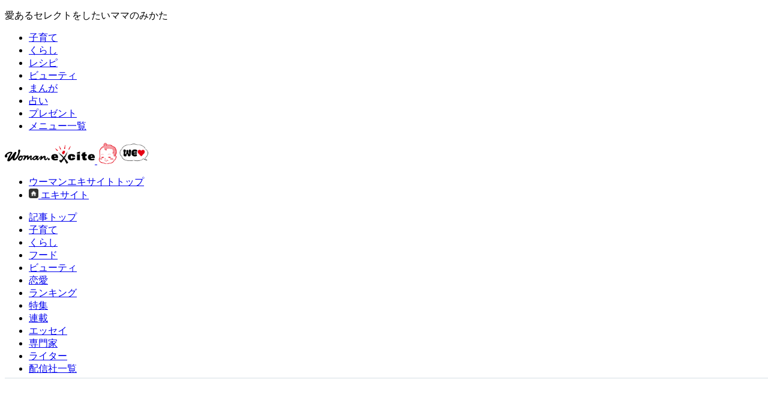

--- FILE ---
content_type: text/html;charset=UTF-8
request_url: https://woman.excite.co.jp/article/comic_essay/child/S1631442119180/
body_size: 7558
content:
<!doctype html>
<html lang="ja" dir="ltr">
  <head>
    
    
    
    
      
      
      <title>壮絶！ 出産・産後入院レポ 連載目次 | ウーマンエキサイト（1/1）</title>
      <meta name="keywords" content="壮絶！ 出産・産後入院レポ,ウーマンエキサイト編集部,child,ウーマンエキサイト" />
      <meta name="description" content="初めての妊娠、出産。無事に我が子が産まれてきてくれた喜びに浸れるのも束の間、産後入院生活がとにかく壮絶！ 何も分からず、涙することも多々。まるで強化合宿のようなたくさんの試練に立ち向かったお話です。（1/1）" />
      <meta name="referrer" content="unsafe-url" />
      <meta name="contents-type" content="woman-list" />

      
      

      
      

      
      

      
      
    
    

    
    

    
      <link type="text/css" rel="stylesheet" href="https://s.eximg.jp/woman/jp/woman/css/web-woman/prod/page/article.css?app=cf1643b7d619f0f163fe98776568d7de4a959328" />
    
    
    
      
      <meta http-equiv="Content-type" content="text/html; charset=utf-8" />
      <meta http-equiv="Content-language" content="ja" />
      <meta name="viewport" content="width=device-width, initial-scale=1.0" />
      <link rel="shortcut icon" href="https://image.excite.co.jp/jp/favicon/lep.ico" />
    
      
        <meta name="Googlebot-News" content="noindex, nofollow" />
      
      
      <meta name="woman-original-article" content="false" />

      
      
        <link rel="canonical" href="https://woman.excite.co.jp/article/comic_essay/child/S1631442119180/" />
        
      
      <meta property="og:title" content="壮絶！ 出産・産後入院レポ" />
      <meta property="og:locale" content="ja_JP" />
      <meta property="og:type" content="website" />
      <meta property="og:image" content="https://s.eximg.jp/expub/feed/series/S1631442119180/20210930054041.jpg" />
      <meta property="og:url" content="https://woman.excite.co.jp/article/comic_essay/child/S1631442119180/" />
      <meta property="og:site_name" content="ウーマンエキサイト" />
      <meta property="og:description" content="初めての妊娠、出産。無事に我が子が産まれてきてくれた喜びに浸れるのも束の間、産後入院生活がとにかく壮絶！ 何も分からず、涙することも多々。まるで強化合宿のようなたくさんの試練に立ち向かったお話です。" />
      <meta property="fb:app_id" content="1501668826714496" />
      <meta name="twitter:card" content="summary_large_image" />
      <meta name="twitter:site" content="@WomanExcite" />
    
      

      
      

      
      <link rel="stylesheet" href="https://s.eximg.jp/woman/jp/woman/css/web-woman/prod/common//gen-output.min.css?app=cf1643b7d619f0f163fe98776568d7de4a959328" />
      <style>
        .ad-aside-rectangle,
        .ad-aside-billboard {
          margin: 10px 0;
          text-align: center;
          display: flex;
          flex-direction: column;
          justify-content: center;
          align-items: center;
        }
        .ad-aside-rectangle {
          min-height: 280px;
        }
        .ad-aside-billboard {
          height: 180px;
          min-height: 180px;
        }
        .ad-aside-womantop-infeed {
          min-height: 104px;
          height: 0;

          @media screen and (max-width: 480px) {
            min-height: 86px;
          }
        }
        .ad-aside-woman-top-rec {
          min-height: 280px;
        }
        #gpt_pc_womantop_1st_rec,
        #gpt_pc_womantop_2nd_rec,
        #gpt_pc_woman_1st_rectangle {
          min-height: 250px;
        }
        #gpt_pc_womantop_topics01 {
          min-height: 111px;
        }
        .ad-aside_related_infeed {
          min-height: 80px;
          /*background: url(https://s.eximg.jp/woman/jp/woman/img/common/noad.png) center center/20% auto no-repeat;*/
        }
        .ad-aside_love_infeed {
          min-height: 82px;
          background: url(https://s.eximg.jp/woman/jp/woman/img/common/noad.png) center center/20% auto no-repeat;
        }
        #gpt_pc_woman_overlay {
          position: fixed !important;
          bottom: 0;
          width: 100%;
          height: 90px;
          text-align: center;
          z-index: 99999;
          background-color: #fff;
          border-top: 1px solid #d6dee5;
          box-sizing: content-box;
        }
        .ad-aside-rectangle,
        .ad-aside-billboard {
          margin: 10px 0;
          text-align: center;
          display: flex;
          flex-direction: column;
          justify-content: center;
          align-items: center;
        }
        .ad-aside-rectangle {
          min-height: 280px;
        }
        .ad-aside-billboard {
          height: 180px;
          min-height: 180px;
        }
        .ad-aside-woman-top-rec {
          min-height: 280px;
        }
        #gpt_pc_womantop_1st_rec,
        #gpt_pc_womantop_2nd_rec,
        #gpt_pc_woman_1st_rectangle {
          min-height: 250px;
        }
        #gpt_pc_womantop_topics01 {
          min-height: 111px;
        }
        .ad-aside_related_infeed {
          min-height: 80px;
          /*background: url(https://s.eximg.jp/woman/jp/woman/img/common/noad.png) center center/20% auto no-repeat;*/
        }
        .ad-aside_love_infeed {
          min-height: 82px;
          background: url(https://s.eximg.jp/woman/jp/woman/img/common/noad.png) center center/20% auto no-repeat;
        }
        #gpt_pc_woman_overlay {
          position: fixed;
          bottom: 0;
          z-index: 99999;
          width: 100%;
          height: 90px;
          text-align: center;
          background-color: #fff;
          border-top: 1px solid #d6dee5;
        }
      </style>
    
      
      <script defer src="https://s.eximg.jp/woman/jp/woman/js/web-woman/prod/htmx-2.0.6.min.js"></script>
      <script defer src="https://s.eximg.jp/woman/jp/woman/js/web-woman/prod/alpinejs-3.14.9.min.js"></script>
      <script defer src="https://s.eximg.jp/woman/jp/woman/js/webfont/adobe_dnp_shuei.js"></script>
      <script defer src="https://s.eximg.jp/woman/jp/woman/js/web-woman/prod/content.min.js?app=cf1643b7d619f0f163fe98776568d7de4a959328"></script>
      
    
      
    <!-- Google Tag Manager -->
    <noscript>
      <iframe src="//www.googletagmanager.com/ns.html?id=GTM-NS6B6R" height="0" width="0" style="display: none; visibility: hidden"></iframe>
    </noscript>
    <script>
      (function (w, d, s, l, i) {
        w[l] = w[l] || [];
        w[l].push({ "gtm.start": new Date().getTime(), event: "gtm.js" });
        var f = d.getElementsByTagName(s)[0],
          j = d.createElement(s),
          dl = l != "dataLayer" ? "&l=" + l : "";
        j.async = true;
        j.src = "//www.googletagmanager.com/gtm.js?id=" + i + dl;
        f.parentNode.insertBefore(j, f);
      })(window, document, "script", "dataLayer", "GTM-NS6B6R");
    </script>
    <!-- End Google Tag Manager -->
  
      
      <script type="text/javascript">
        function click_event(data) {
          var obj = {};
          obj.hitType = "event";
          obj.eventCategory = data[0];
          obj.eventAction = data[1];
          obj.eventLabel = data[2];

          ga("send", obj);
          gtag("event", data[1], {
            event_category: data[0],
            event_label: data[2],
          });
        }

        function click_event_data_attribute(event) {
          var obj = {};
          obj.hitType = "event";
          obj.eventCategory = event.currentTarget.dataset.category;
          obj.eventAction = event.currentTarget.dataset.event;
          obj.eventLabel = event.currentTarget.dataset.label;

          ga("send", obj);
          gtag("event", obj.eventAction, {
            event_category: obj.eventCategory,
            event_label: obj.eventLabel,
          });
        }
      </script>
      <script>
        // {* Googleアナリティクストラッキングコード *}
        (function (i, s, o, g, r, a, m) {
          i["GoogleAnalyticsObject"] = r;
          ((i[r] =
            i[r] ||
            function () {
              (i[r].q = i[r].q || []).push(arguments);
            }),
            (i[r].l = 1 * new Date()));
          ((a = s.createElement(o)), (m = s.getElementsByTagName(o)[0]));
          a.async = 1;
          a.src = g;
          m.parentNode.insertBefore(a, m);
        })(window, document, "script", "//www.google-analytics.com/analytics.js", "ga");
        ga("create", "UA-400370-20", "auto", { allowLinker: true });
        ga("require", "displayfeatures");
        ga("require", "GTM-N84Z589");
        ga("send", "pageview");
      </script>
    
      
      <script async src="https://www.googletagmanager.com/gtag/js?id=G-LDS1MW61TY"></script>
      <script>
        window.dataLayer = window.dataLayer || [];
        function gtag() {
          dataLayer.push(arguments);
        }
        gtag("js", new Date());
      </script>

      
      <script>var ga4Params = {};</script>

      <script>
        gtag("config", "G-LDS1MW61TY", ga4Params);
      </script>
    
      
      <link rel="manifest" href="/manifest.json?app=cf1643b7d619f0f163fe98776568d7de4a959328" />
      <script async src="https://cdn.jsdelivr.net/npm/pwacompat@2.0.6/pwacompat.min.js" integrity="sha384-GOaSLecPIMCJksN83HLuYf9FToOiQ2Df0+0ntv7ey8zjUHESXhthwvq9hXAZTifA" crossorigin="anonymous"></script>
      <link rel="apple-touch-icon" href="https://s.eximg.jp/woman/jp/woman/img/common/favicon/apple-touch-icon.png" />
    
      
      
        <script>
          var googletag = googletag || {};
          googletag.cmd = googletag.cmd || [];
        </script>

        

        <script src="https://image.excite.co.jp/jp/ox/gpt/pc_woman-min.js?app=cf1643b7d619f0f163fe98776568d7de4a959328"></script>
      
    
    

    
    
    
    
  </head>
  <body class="flex min-h-svh flex-col">
    
    
      <header class="flex w-full flex-col">
        <div class="flex w-full border-b border-b-gray-300">
          <div class="mx-auto flex w-contents min-w-contents items-center justify-between py-6 text-xs text-color-text-main">
            <p>愛あるセレクトをしたいママのみかた</p>
            <ul class="flex divide-x divide-gray-300 font-navigation *:px-6">
              <li><a href="/child/">子育て</a></li>
              <li><a href="/lifestyle/">くらし</a></li>
              <li><a href="https://erecipe.woman.excite.co.jp">レシピ</a></li>
              <li><a href="/beauty/">ビューティ</a></li>
              <li><a href="/manga/">まんが</a></li>
              <li><a href="https://fortune.woman.excite.co.jp">占い</a></li>
              <li><a href="/present/">プレゼント</a></li>
              <li><a href="/sitemap/">メニュー一覧</a></li>
            </ul>
          </div>
        </div>
        <div class="mx-auto flex w-contents items-center justify-between py-s">
          <div class="flex items-center gap-s">
            <a href="/">
              <img alt="ウーマンエキサイト" src="https://s.eximg.jp/woman/jp/woman/img/woman_logo.svg" class="h-auto w-150" height="32" width="150" />
            </a>
            <a href="/welovebaby/">
              <img alt="WEラブ赤ちゃんプロジェクト" src="https://s.eximg.jp/woman/jp/welove/img/welove_link.png" class="h-36 w-auto" height="36px" width="87" />
            </a>
          </div>
          <ul class="flex divide-x divide-gray-300 text-m text-color-text-main *:px-s [&_a]:hover:underline">
            <li>
              <a href="/">ウーマンエキサイトトップ</a>
            </li>
            <li class="font-bold">
              <a href="https://www.excite.co.jp/" class="inline-flex items-center gap-6">
                <img alt="" src="https://s.eximg.jp/woman/jp/woman/img/common/header/icon_home.gif" class="aspect-square w-def" height="16" width="16" />
                <span>エキサイト</span>
              </a>
            </li>
          </ul>
        </div>
      </header>
    

    
    
      
        <div class="flex min-h-122 items-center justify-center py-16">
          <div id="gpt_pc_woman_banner"></div>
        </div>
      
    

    <div class="mx-auto flex w-contents flex-grow flex-col pb-30">
      
      
      
        
        
      <ul id="pcSubMenu" class="flex w-full gap-16 border-y-2 border-y-gray-700 px-10 font-navigation text-m font-bold">
        
          <li>
            <a href="https://woman.excite.co.jp/article/" class="-mb-2 inline-flex border-b-2 border-b-transparent py-10 hover:border-b-pink-1000">
              記事トップ
            </a>
          </li>
        
          <li>
            <a href="https://woman.excite.co.jp/child/" class="-mb-2 inline-flex border-b-2 border-b-transparent py-10 hover:border-b-pink-1000">
              子育て
            </a>
          </li>
        
          <li>
            <a href="https://woman.excite.co.jp/lifestyle/" class="-mb-2 inline-flex border-b-2 border-b-transparent py-10 hover:border-b-pink-1000">
              くらし
            </a>
          </li>
        
          <li>
            <a href="https://erecipe.woman.excite.co.jp/" class="-mb-2 inline-flex border-b-2 border-b-transparent py-10 hover:border-b-pink-1000">
              フード
            </a>
          </li>
        
          <li>
            <a href="https://woman.excite.co.jp/beauty/" class="-mb-2 inline-flex border-b-2 border-b-transparent py-10 hover:border-b-pink-1000">
              ビューティ
            </a>
          </li>
        
          <li>
            <a href="https://woman.excite.co.jp/article/love/" class="-mb-2 inline-flex border-b-2 border-b-transparent py-10 hover:border-b-pink-1000">
              恋愛
            </a>
          </li>
        
          <li>
            <a href="https://woman.excite.co.jp/ranking/" class="-mb-2 inline-flex border-b-2 border-b-transparent py-10 hover:border-b-pink-1000">
              ランキング
            </a>
          </li>
        
          <li>
            <a href="https://woman.excite.co.jp/article/feature/" class="-mb-2 inline-flex border-b-2 border-b-transparent py-10 hover:border-b-pink-1000">
              特集
            </a>
          </li>
        
          <li>
            <a href="https://woman.excite.co.jp/article/series/" class="-mb-2 inline-flex border-b-2 border-b-transparent py-10 hover:border-b-pink-1000">
              連載
            </a>
          </li>
        
          <li>
            <a href="https://woman.excite.co.jp/article/comic_essay/" class="-mb-2 inline-flex border-b-2 border-b-transparent py-10 hover:border-b-pink-1000">
              エッセイ
            </a>
          </li>
        
          <li>
            <a href="https://woman.excite.co.jp/article/expert/" class="-mb-2 inline-flex border-b-2 border-b-transparent py-10 hover:border-b-pink-1000">
              専門家
            </a>
          </li>
        
          <li>
            <a href="https://woman.excite.co.jp/article/author/" class="-mb-2 inline-flex border-b-2 border-b-transparent py-10 hover:border-b-pink-1000">
              ライター
            </a>
          </li>
        
          <li>
            <a href="https://woman.excite.co.jp/article/source/" class="-mb-2 inline-flex border-b-2 border-b-transparent py-10 hover:border-b-pink-1000">
              配信社一覧
            </a>
          </li>
        
      </ul>
    

        
        
      <nav aria-label="パンくずリスト" class="px-10 py-6 text-xs text-color-text-sub">
        <ol class="flex items-center gap-6 overflow-x-auto wrap-break-word" itemscope="itemscope" itemtype="https://schema.org/BreadcrumbList">
          
            
              <li itemprop="itemListElement" itemscope="itemscope" itemtype="https://schema.org/ListItem" class="flex-none overflow-hidden whitespace-nowrap">
                <a href="https://woman.excite.co.jp/" itemtype="https://schema.org/Thing" itemprop="item">
                  <span itemprop="name">ウーマンエキサイト</span>
                </a>
                <meta itemprop="position" content="1" />
                <span>&gt;</span>
              </li>
            

            
          
            
              <li itemprop="itemListElement" itemscope="itemscope" itemtype="https://schema.org/ListItem" class="flex-none overflow-hidden whitespace-nowrap">
                <a href="/child/" itemtype="https://schema.org/Thing" itemprop="item">
                  <span itemprop="name">子育て</span>
                </a>
                <meta itemprop="position" content="2" />
                <span>&gt;</span>
              </li>
            

            
          
            
              <li itemprop="itemListElement" itemscope="itemscope" itemtype="https://schema.org/ListItem" class="flex-none overflow-hidden whitespace-nowrap">
                <a href="/article/comic_essay/" itemtype="https://schema.org/Thing" itemprop="item">
                  <span itemprop="name">コミックエッセイ一覧</span>
                </a>
                <meta itemprop="position" content="3" />
                <span>&gt;</span>
              </li>
            

            
          
            

            
              <li class="flex-none overflow-hidden whitespace-nowrap">
                <a href="" aria-current="page">
                  <span itemprop="name">壮絶！ 出産・産後入院レポ</span>
                </a>
              </li>
            
          
        </ol>
      </nav>
    
      

      
      

      
      

      <div class="flex divide-x divide-gray-500">
        <main class="@container/mainContents flex w-650 flex-col pr-24">
          
          
      
      <div class="@container">
        
        <div class="flex gap-s bg-gray-200 p-m">
          <img alt="壮絶！ 出産・産後入院レポ" src="https://imgc.eximg.jp/i=https%253A%252F%252Fs.eximg.jp%252Fexpub%252Ffeed%252Fseries%252FS1631442119180%252F20210930054041.jpg,small=150,type=jpg" class="aspect-square h-90 w-90 object-cover @max-main:h-60 @max-main:w-60" loading="lazy" height="90" width="90" />
          <div class="flex flex-col gap-s">
            <p class="inline-flex items-center gap-s text-s font-bold text-color-text-main">
              <span>コミックエッセイ</span>
              <span>11記事</span>
              
              <span class="bg-color-primary-dark p-xxs font-normal text-white">(完結)<span>11</span></span>
            </p>

            <h1 class="text-l font-bold text-color-text-main"><span>壮絶！ 出産・産後入院レポ</span> 目次</h1>

            <p class="text-s">初めての妊娠、出産。無事に我が子が産まれてきてくれた喜びに浸れるのも束の間、産後入院生活がとにかく壮絶！ 何も分からず、涙することも多々。まるで強化合宿のようなたくさんの試練に立ち向かったお話です。</p>
          </div>
        </div>

        
        
      <div class="flex justify-center gap-s py-m @max-main:border-y @max-main:border-y-color-border-base">
        <p class="text-sx bg-pink-200 p-s text-color-text-sub">最新順</p>
        <a href="/article/comic_essay/child/S1631442119180/asc/" class="text-sx bg-color-primary-dark p-s text-white">1回目から見る</a>
      </div>
    

        
        

        
        
      
      <ul id="articleListMain">
        
          <li class="c-article-item">
            <a href="/article/child/rid_E1632106598180/" class="c-article-item__container">
              <div class="c-article-item__thumbnail">
                <img alt="" src="https://imgc.eximg.jp/i=https%253A%252F%252Fs.eximg.jp%252Fexpub%252Ffeed%252FWoman_woman%252F2021%252FE1632106598180%252F1633429077_1.jpg,small=150,type=jpg" class="c-article-item__image" loading="lazy" height="100" width="140" />
                
              </div>
              <div class="c-article-item__main">
                <p class="c-article-item__title">
                  <strong>Vol.11 大変だった産後の入院を振り返り…母への感謝が込み上げる</strong>
                </p>
                <div class="c-article-item__meta">
                  <div class="c-article-item__meta-container">
                    <time datetime="2021-10-27T12:00">2021年10月27日</time>
                    
                  </div>
                  <div class="c-article-item__meta-container">
                    <p class="c-article-item__author"></p>
                    
                  </div>
                </div>
              </div>
            </a>
          </li>

          
          
          
        
          <li class="c-article-item">
            <a href="/article/child/rid_E1632105167180/" class="c-article-item__container">
              <div class="c-article-item__thumbnail">
                <img alt="" src="https://imgc.eximg.jp/i=https%253A%252F%252Fs.eximg.jp%252Fexpub%252Ffeed%252FWoman_woman%252F2021%252FE1632105167180%252F1633427378_1.jpg,small=150,type=jpg" class="c-article-item__image" loading="lazy" height="100" width="140" />
                
              </div>
              <div class="c-article-item__main">
                <p class="c-article-item__title">
                  <strong>Vol.10 失敗を重ねて母はたくましくなっていく…そしてついに退院日</strong>
                </p>
                <div class="c-article-item__meta">
                  <div class="c-article-item__meta-container">
                    <time datetime="2021-10-26T12:00">2021年10月26日</time>
                    
                  </div>
                  <div class="c-article-item__meta-container">
                    <p class="c-article-item__author"></p>
                    
                  </div>
                </div>
              </div>
            </a>
          </li>

          
          
          
        
          <li class="c-article-item">
            <a href="/article/child/rid_E1632102806180/" class="c-article-item__container">
              <div class="c-article-item__thumbnail">
                <img alt="" src="https://imgc.eximg.jp/i=https%253A%252F%252Fs.eximg.jp%252Fexpub%252Ffeed%252FWoman_woman%252F2021%252FE1632102806180%252F1633425411_1.jpg,small=150,type=jpg" class="c-article-item__image" loading="lazy" height="100" width="140" />
                
              </div>
              <div class="c-article-item__main">
                <p class="c-article-item__title">
                  <strong>Vol.9 授乳でとんでもない失敗…ショックとストレスでついに心が折れる</strong>
                </p>
                <div class="c-article-item__meta">
                  <div class="c-article-item__meta-container">
                    <time datetime="2021-10-25T12:00">2021年10月25日</time>
                    
                  </div>
                  <div class="c-article-item__meta-container">
                    <p class="c-article-item__author"></p>
                    
                  </div>
                </div>
              </div>
            </a>
          </li>

          
      
    
          
          
        
          <li class="c-article-item">
            <a href="/article/child/rid_E1632101746180/" class="c-article-item__container">
              <div class="c-article-item__thumbnail">
                <img alt="" src="https://imgc.eximg.jp/i=https%253A%252F%252Fs.eximg.jp%252Fexpub%252Ffeed%252FWoman_woman%252F2021%252FE1632101746180%252F1633424770_1.jpg,small=150,type=jpg" class="c-article-item__image" loading="lazy" height="100" width="140" />
                
              </div>
              <div class="c-article-item__main">
                <p class="c-article-item__title">
                  <strong>Vol.8 母乳＆ミルクの混合にしたことで授乳がさらに大変に!?</strong>
                </p>
                <div class="c-article-item__meta">
                  <div class="c-article-item__meta-container">
                    <time datetime="2021-10-24T12:00">2021年10月24日</time>
                    
                  </div>
                  <div class="c-article-item__meta-container">
                    <p class="c-article-item__author"></p>
                    
                  </div>
                </div>
              </div>
            </a>
          </li>

          
          
          
        
          <li class="c-article-item">
            <a href="/article/child/rid_E1632100904180/" class="c-article-item__container">
              <div class="c-article-item__thumbnail">
                <img alt="" src="https://imgc.eximg.jp/i=https%253A%252F%252Fs.eximg.jp%252Fexpub%252Ffeed%252FWoman_woman%252F2021%252FE1632100904180%252F1633423400_1.jpg,small=150,type=jpg" class="c-article-item__image" loading="lazy" height="100" width="140" />
                
              </div>
              <div class="c-article-item__main">
                <p class="c-article-item__title">
                  <strong>Vol.7 授乳が上手くいかないのは努力不足だ！ とがんばり続けた結果…</strong>
                </p>
                <div class="c-article-item__meta">
                  <div class="c-article-item__meta-container">
                    <time datetime="2021-10-23T12:00">2021年10月23日</time>
                    
                  </div>
                  <div class="c-article-item__meta-container">
                    <p class="c-article-item__author"></p>
                    
                  </div>
                </div>
              </div>
            </a>
          </li>

          
          
          
        
          <li class="c-article-item">
            <a href="/article/child/rid_E1632022045180/" class="c-article-item__container">
              <div class="c-article-item__thumbnail">
                <img alt="" src="https://imgc.eximg.jp/i=https%253A%252F%252Fs.eximg.jp%252Fexpub%252Ffeed%252FWoman_woman%252F2021%252FE1632022045180%252F1632996059_1.jpg,small=150,type=jpg" class="c-article-item__image" loading="lazy" height="100" width="140" />
                
              </div>
              <div class="c-article-item__main">
                <p class="c-article-item__title">
                  <strong>Vol.6 これは何かの強化合宿…!? 入院中の赤子のお世話が大変すぎる！</strong>
                </p>
                <div class="c-article-item__meta">
                  <div class="c-article-item__meta-container">
                    <time datetime="2021-10-22T12:00">2021年10月22日</time>
                    
                  </div>
                  <div class="c-article-item__meta-container">
                    <p class="c-article-item__author"></p>
                    
                  </div>
                </div>
              </div>
            </a>
          </li>

          
          
      
    
          
        
          <li class="c-article-item">
            <a href="/article/child/rid_E1632018913180/" class="c-article-item__container">
              <div class="c-article-item__thumbnail">
                <img alt="" src="https://imgc.eximg.jp/i=https%253A%252F%252Fs.eximg.jp%252Fexpub%252Ffeed%252FWoman_woman%252F2021%252FE1632018913180%252F1632995383_1.jpg,small=150,type=jpg" class="c-article-item__image" loading="lazy" height="100" width="140" />
                
              </div>
              <div class="c-article-item__main">
                <p class="c-article-item__title">
                  <strong>Vol.5 出産直後の母子同室が不安…預けたいと言い出せない私に救世主が！</strong>
                </p>
                <div class="c-article-item__meta">
                  <div class="c-article-item__meta-container">
                    <time datetime="2021-10-21T12:00">2021年10月21日</time>
                    
                  </div>
                  <div class="c-article-item__meta-container">
                    <p class="c-article-item__author"></p>
                    
                  </div>
                </div>
              </div>
            </a>
          </li>

          
          
          
        
          <li class="c-article-item">
            <a href="/article/child/rid_E1631446277180/" class="c-article-item__container">
              <div class="c-article-item__thumbnail">
                <img alt="" src="https://imgc.eximg.jp/i=https%253A%252F%252Fs.eximg.jp%252Fexpub%252Ffeed%252FWoman_woman%252F2021%252FE1631446277180%252F1632994186_1.jpg,small=150,type=jpg" class="c-article-item__image" loading="lazy" height="100" width="140" />
                
              </div>
              <div class="c-article-item__main">
                <p class="c-article-item__title">
                  <strong>Vol.4 ヘトヘトでもとにかくいきみ続け…ようやく我が子に会えた！</strong>
                </p>
                <div class="c-article-item__meta">
                  <div class="c-article-item__meta-container">
                    <time datetime="2021-10-20T12:00">2021年10月20日</time>
                    
                  </div>
                  <div class="c-article-item__meta-container">
                    <p class="c-article-item__author"></p>
                    
                  </div>
                </div>
              </div>
            </a>
          </li>

          
          
          
        
          <li class="c-article-item">
            <a href="/article/child/rid_E1631445431180/" class="c-article-item__container">
              <div class="c-article-item__thumbnail">
                <img alt="" src="https://imgc.eximg.jp/i=https%253A%252F%252Fs.eximg.jp%252Fexpub%252Ffeed%252FWoman_woman%252F2021%252FE1631445431180%252F1632993776_1.jpg,small=150,type=jpg" class="c-article-item__image" loading="lazy" height="100" width="140" />
                
              </div>
              <div class="c-article-item__main">
                <p class="c-article-item__title">
                  <strong>Vol.3 辛かったいきみ逃しから解放！ 気合を入れていきんでみるも…</strong>
                </p>
                <div class="c-article-item__meta">
                  <div class="c-article-item__meta-container">
                    <time datetime="2021-10-19T12:00">2021年10月19日</time>
                    
                  </div>
                  <div class="c-article-item__meta-container">
                    <p class="c-article-item__author"></p>
                    
                  </div>
                </div>
              </div>
            </a>
          </li>

          
          
          
      
    
        
          <li class="c-article-item">
            <a href="/article/child/rid_E1631444285180/" class="c-article-item__container">
              <div class="c-article-item__thumbnail">
                <img alt="" src="https://imgc.eximg.jp/i=https%253A%252F%252Fs.eximg.jp%252Fexpub%252Ffeed%252FWoman_woman%252F2021%252FE1631444285180%252F1632992305_1.jpg,small=150,type=jpg" class="c-article-item__image" loading="lazy" height="100" width="140" />
                
              </div>
              <div class="c-article-item__main">
                <p class="c-article-item__title">
                  <strong>Vol.2 満員電車の悲劇!? 出産で感じた痛みよりも大変だったこと</strong>
                </p>
                <div class="c-article-item__meta">
                  <div class="c-article-item__meta-container">
                    <time datetime="2021-10-18T12:00">2021年10月18日</time>
                    
                  </div>
                  <div class="c-article-item__meta-container">
                    <p class="c-article-item__author"></p>
                    
                  </div>
                </div>
              </div>
            </a>
          </li>

          
          
          
        
          <li class="c-article-item">
            <a href="/article/child/rid_E1631442200180/" class="c-article-item__container">
              <div class="c-article-item__thumbnail">
                <img alt="" src="https://imgc.eximg.jp/i=https%253A%252F%252Fs.eximg.jp%252Fexpub%252Ffeed%252FWoman_woman%252F2021%252FE1631442200180%252F1632991406_1.jpg,small=150,type=jpg" class="c-article-item__image" loading="lazy" height="100" width="140" />
                
              </div>
              <div class="c-article-item__main">
                <p class="c-article-item__title">
                  <strong>Vol.1 出産予定日当日、陣痛のきっかけはまさかの…！</strong>
                </p>
                <div class="c-article-item__meta">
                  <div class="c-article-item__meta-container">
                    <time datetime="2021-10-17T12:00">2021年10月17日</time>
                    
                  </div>
                  <div class="c-article-item__meta-container">
                    <p class="c-article-item__author"></p>
                    
                  </div>
                </div>
              </div>
            </a>
          </li>

          
          
          
        
      </ul>
    

        
        

        
        

        
        

        
        <div class="pb-xl">
          <div hx-get="/parts/comic/essay/list/?seriesId=S1631442119180&amp;articleCode=&amp;size=5" hx-swap="outerHTML" hx-trigger="revealed"></div>
        </div>

        
        <div hx-get="/parts/ranking/daily/?size=5&amp;rankingType=comic_essay" hx-swap="outerHTML" hx-trigger="revealed"></div>

        
        
      
        <br clear="all" />
        <div class="ad-aside_rectangle_side-by-side">
          <div class="gpt_pc_woman_article_rectangle"></div>
          <div class="gpt_pc_woman_article_rectangle"></div>
        </div>
      
    

        
        
      </div>
    
    
        </main>
        <div class="pl-24">
          
          
      <aside id="partsLayoutSideNaviPc" class="flex w-300 flex-col gap-20">
        
        
      
        <div id="ad300x250" class="rside_box">
          <div id="gpt_pc_woman_1st_rectangle"></div>
        </div>
      
    

        
        <div hx-get="https://woman.excite.co.jp/layout/sidebar/information/" hx-swap="outerHTML" hx-trigger="revealed"></div>

        
        

        
          <div hx-get="https://woman.excite.co.jp/layout/sidebar/article/feature/" hx-swap="outerHTML" hx-trigger="revealed"></div>

          
          <div hx-get="https://woman.excite.co.jp/layout/sidebar/article/pickup/?size=2" hx-swap="outerHTML" hx-trigger="revealed"></div>
        

        
        
      
        <div id="ad300x250">
          <div id="gpt_pc_woman_2nd_rectangle"></div>
        </div>
      
    

        
        <div hx-get="https://woman.excite.co.jp/layout/sidebar/article/ranking/?size=10" hx-swap="outerHTML" hx-trigger="revealed"></div>

        
        <div class="rside_box">
          <div hx-get="https://woman.excite.co.jp/parts/ranking/comment/daily/?size=5" hx-swap="outerHTML" hx-trigger="load"></div>
        </div>

        
        <a href="/article/source/" class="relative inline-flex items-center justify-center bg-gray-1000 p-10 text-m text-white hover:opacity-40">
          <span>記事配信社一覧</span>
          <span class="absolute right-m block h-8 w-8 rotate-45 border-t-2 border-r-2"></span>
        </a>

        
        <div class="border-t border-gray-300 pt-20 pb-10">
          
      <ul class="flex justify-center gap-20">
        <li>
          <a href="https://ja-jp.facebook.com/womanexcite/" onclick="click_event(['Pc_Right_Navi','公式Facebook','']);" target="_blank" class="flex flex-col items-center gap-4">
            <div class="flex aspect-square w-50 items-center justify-center rounded-full bg-pink-800 hover:opacity-70">
              <span class="aspect-square w-30 bg-[length:125px] bg-[9px_-187px] bg-no-repeat" style="background-image: url(https://s.eximg.jp/woman/jp/woman/img/common/icon/sprite_2023.svg)"></span>
            </div>
            <span class="text-xs text-color-text-sub">Facebook</span>
          </a>
        </li>
        <li>
          <a href="https://www.instagram.com/woman.excite/" onclick="click_event(['Pc_Right_Navi','公式instagram','']);" target="_blank" class="flex flex-col items-center gap-4">
            <div class="flex aspect-square w-50 items-center justify-center rounded-full bg-pink-800 hover:opacity-70">
              <span class="aspect-square w-30 bg-[length:110px] bg-[3px_-246px] bg-no-repeat" style="background-image: url(https://s.eximg.jp/woman/jp/woman/img/common/icon/sprite_2023.svg)"></span>
            </div>
            <span class="text-xs text-color-text-sub">Instagram</span>
          </a>
        </li>
        <li>
          <a href="https://twitter.com/WomanExcite/" onclick="click_event(['Pc_Right_Navi','公式Twitter','']);" target="_blank" class="flex flex-col items-center gap-4">
            <div class="flex aspect-square w-50 items-center justify-center rounded-full bg-pink-800 hover:opacity-70">
              <span class="aspect-square w-30 bg-[length:110px] bg-[4px_-118px] bg-no-repeat" style="background-image: url(https://s.eximg.jp/woman/jp/woman/img/common/icon/sprite_2023.svg)"></span>
            </div>
            <span class="text-xs text-color-text-sub">X</span>
          </a>
        </li>
      </ul>
    
        </div>

        
        
      
      <div hx-get="/app/viewer/banner/?event=PcRnavi&eventLabel=sidebar" hx-swap="outerHTML" hx-trigger="revealed"></div>

      
      <a href="/article/feature/d/mamaleaders/">
        <img alt="ママリーダーズ" src="https://s.eximg.jp/woman/jp/woman/img/mamaleaders/mamal_bnr_rcal.jpg" class="h-auto w-full" loading="lazy" height="80" width="300" />
      </a>

      
      <a href="/welovebaby/">
        <img alt="WEラブ赤ちゃんプロジェクト" src="https://s.eximg.jp/woman/jp/woman/img/mamaleaders/welove_bnr_rcal.png" class="h-auto w-full" loading="lazy" height="80" width="300" />
      </a>
    

        
        <button type="button" onclick="window.scrollTo({ top: 0, behavior: 'smooth' });" class="c-button c-button--top">ページトップへ戻る</button>
      </aside>
    
        </div>
      </div>
    </div>

    
    
      <div id="gpt_pc_woman_footer_banner"></div>
      <div class="w-full">
        
        
        
        
        
        
        
        
        
        
        
        
        
        
        <footer class="flex flex-col gap-30 border-t border-t-gray-200 py-20 text-m text-color-text-sub">
          <div class="mx-auto flex w-contents flex-col items-center gap-10">
            <p class="font-bold">エキサイトのおすすめサービス</p>

            <ul class="flex gap-16 **:text-color-text-sub">
              <li><a href="https://woman.excite.co.jp/about/">ウーマンエキサイトとは</a></li>
              <li><a href="https://woman.excite.co.jp/sitemap/">メニュー一覧</a></li>
              <li><a href="https://supportcenter.excite.co.jp/portal/ja/kb/woman">ヘルプ</a></li>
              <li><a href="https://supportcenter.excite.co.jp/portal/ja/newticket?departmentId=2965000000186029&amp;layoutId=2965000000191314">お問い合わせ</a></li>
            </ul>

            <ul class="flex gap-16 **:text-color-text-sub">
              <li><a href="https://info.excite.co.jp/corp.html">会社情報</a></li>
              <li><a href="https://info.excite.co.jp/agreement/">利用規約</a></li>
              <li><a href="https://info.excite.co.jp/privacy-policy/">プライバシーポリシー</a></li>
              <li><a href="https://info.excite.co.jp/protection/">個人情報保護</a></li>
              <li><a href="https://info.excite.co.jp/privacy-policy/cookie/">情報取得について</a></li>
              <li><a href="https://info.excite.co.jp/disclaimer/">免責事項</a></li>
              <li class="last"><a href="https://ad.excite.co.jp">広告掲載</a></li>
            </ul>
          </div>
          <p class="mx-auto w-contents text-center text-s text-gray-500">Copyright © 1997-2026 Excite Japan Co., LTD. All Rights Reserved.</p>
        </footer>
      </div>
      
      <script type="text/javascript">
        var linkback = linkback || {};
        (function () {
          var d = document,
            scr = d.createElement("script"),
            tar = d.getElementsByTagName("head")[0];
          scr.type = "text/javascript";
          scr.async = true;
          scr.src = "https://linkback.contentsfeed.com/src/lb4womanexcite.min.js";
          scr.charset = "utf-8";
          if (!linkback.l) {
            linkback.l = true;
            tar.insertBefore(scr, tar.firstChild);
          }
        })();
      </script>
    
    

    
    
      
      
        
          <div id="gpt_pc_woman_overlay" class="gpt_pc_woman_overlay"></div>
        
      
    
  </body>
</html>
